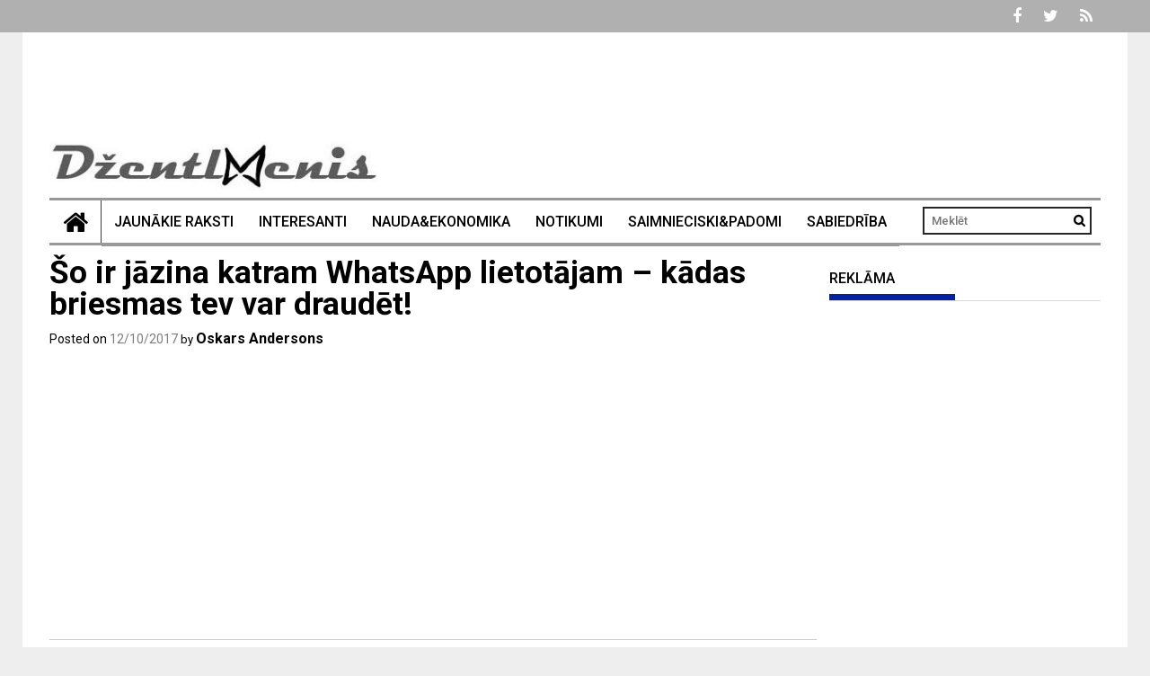

--- FILE ---
content_type: text/html; charset=UTF-8
request_url: https://dzentlmenis.com/so-ir-jazina-katram-whatsapp-lietotajam-kadas-briesmas-tev-var-draudet/44859
body_size: 18481
content:
<!DOCTYPE html><html lang="lv-LV" prefix="og: http://ogp.me/ns# fb: http://ogp.me/ns/fb#"><head><meta charset="UTF-8"><meta name="viewport" content="width=device-width, initial-scale=1"><link rel="profile" href="https://gmpg.org/xfn/11"><link rel="pingback" href="https://dzentlmenis.com/xmlrpc.php"> <script type="text/javascript">function theChampLoadEvent(e){var t=window.onload;if(typeof window.onload!="function"){window.onload=e}else{window.onload=function(){t();e()}}}</script> <script type="text/javascript">var theChampDefaultLang = 'lv', theChampCloseIconPath = 'https://dzentlmenis.com/wp-content/plugins/super-socializer/images/close.png';</script> <script>var theChampSiteUrl = 'https://dzentlmenis.com', theChampVerified = 0, theChampEmailPopup = 0, heateorSsMoreSharePopupSearchText = 'Search';</script> <script>var theChampFBKey = '', theChampFBLang = 'en_GB', theChampFbLikeMycred = 0, theChampSsga = 0, theChampCommentNotification = 0, theChampHeateorFcmRecentComments = 0, theChampFbIosLogin = 0;</script> <script type="text/javascript">var theChampFBCommentUrl = 'https://www.facebook.com/dzentlmenis/'; var theChampFBCommentColor = 'light'; var theChampFBCommentNumPosts = ''; var theChampFBCommentWidth = '100%'; var theChampFBCommentOrderby = 'social'; var theChampCommentingTabs = "wordpress,facebook,disqus", theChampGpCommentsUrl = 'https://www.facebook.com/dzentlmenis/', theChampDisqusShortname = '', theChampScEnabledTabs = 'wordpress,fb', theChampScLabel = 'Pievienot komentāru', theChampScTabLabels = {"wordpress":"Lapas koment\u0101ri (0)","fb":"Facebook koment\u0101ri","disqus":"Disqus Comments"}, theChampGpCommentsWidth = 0, theChampCommentingId = 'respond'</script> <script>var theChampSharingAjaxUrl = 'https://dzentlmenis.com/wp-admin/admin-ajax.php', heateorSsFbMessengerAPI = 'https://www.facebook.com/dialog/send?app_id=595489497242932&display=popup&link=%encoded_post_url%&redirect_uri=%encoded_post_url%',heateorSsWhatsappShareAPI = 'web', heateorSsUrlCountFetched = [], heateorSsSharesText = 'Shares', heateorSsShareText = 'Share', theChampPluginIconPath = 'https://dzentlmenis.com/wp-content/plugins/super-socializer/images/logo.png', theChampSaveSharesLocally = 0, theChampHorizontalSharingCountEnable = 0, theChampVerticalSharingCountEnable = 0, theChampSharingOffset = -10, theChampCounterOffset = -10, theChampMobileStickySharingEnabled = 0, heateorSsCopyLinkMessage = "Link copied.";
		var heateorSsVerticalSharingShortUrl = "https://dzentlmenis.com/so-ir-jazina-katram-whatsapp-lietotajam-kadas-briesmas-tev-var-draudet/44859";</script> <meta name='robots' content='index, follow, max-image-preview:large, max-snippet:-1, max-video-preview:-1' /><link media="all" href="https://dzentlmenis.com/wp-content/cache/autoptimize/css/autoptimize_92660a2fd1434f94432d8487afd71c0c.css" rel="stylesheet"><title>Šo ir jāzina katram WhatsApp lietotājam - kādas briesmas tev var draudēt!</title><link rel="canonical" href="https://dzentlmenis.com/so-ir-jazina-katram-whatsapp-lietotajam-kadas-briesmas-tev-var-draudet/44859" /><link rel="next" href="https://dzentlmenis.com/so-ir-jazina-katram-whatsapp-lietotajam-kadas-briesmas-tev-var-draudet/44859/2" /><meta property="og:locale" content="lv_LV" /><meta property="og:type" content="article" /><meta property="og:title" content="Šo ir jāzina katram WhatsApp lietotājam - kādas briesmas tev var draudēt!" /><meta property="og:description" content="Cilvēki, kuri lieto šo vietni lūgums būtu ieklausītos mūsu padomos un nepieļaut, ka ar jums notiek šādi! " /><meta property="og:url" content="https://dzentlmenis.com/so-ir-jazina-katram-whatsapp-lietotajam-kadas-briesmas-tev-var-draudet/44859" /><meta property="og:site_name" content="Dzentlmenis.com" /><meta property="article:published_time" content="2017-10-12T14:37:23+00:00" /><meta property="og:image" content="https://revolucija.eu/wp-content/uploads/2017/10/111-187-346x216.jpg" /><meta name="author" content="Oskars Andersons" /><meta name="twitter:card" content="summary_large_image" /><meta name="twitter:label1" content="Written by" /><meta name="twitter:data1" content="Oskars Andersons" /><meta name="twitter:label2" content="Est. reading time" /><meta name="twitter:data2" content="2 minūtes" /> <script type="application/ld+json" class="yoast-schema-graph">{"@context":"https://schema.org","@graph":[{"@type":"Article","@id":"https://dzentlmenis.com/so-ir-jazina-katram-whatsapp-lietotajam-kadas-briesmas-tev-var-draudet/44859#article","isPartOf":{"@id":"https://dzentlmenis.com/so-ir-jazina-katram-whatsapp-lietotajam-kadas-briesmas-tev-var-draudet/44859"},"author":{"name":"Oskars Andersons","@id":"https://dzentlmenis.com/#/schema/person/7e8dca4537ad8347a07e72f1a4179284"},"headline":"Šo ir jāzina katram WhatsApp lietotājam &#8211; kādas briesmas tev var draudēt!","datePublished":"2017-10-12T14:37:23+00:00","mainEntityOfPage":{"@id":"https://dzentlmenis.com/so-ir-jazina-katram-whatsapp-lietotajam-kadas-briesmas-tev-var-draudet/44859"},"wordCount":470,"commentCount":0,"publisher":{"@id":"https://dzentlmenis.com/#organization"},"image":{"@id":"https://dzentlmenis.com/so-ir-jazina-katram-whatsapp-lietotajam-kadas-briesmas-tev-var-draudet/44859#primaryimage"},"thumbnailUrl":"","articleSection":["Trakumi"],"inLanguage":"lv-LV","potentialAction":[{"@type":"CommentAction","name":"Comment","target":["https://dzentlmenis.com/so-ir-jazina-katram-whatsapp-lietotajam-kadas-briesmas-tev-var-draudet/44859#respond"]}]},{"@type":"WebPage","@id":"https://dzentlmenis.com/so-ir-jazina-katram-whatsapp-lietotajam-kadas-briesmas-tev-var-draudet/44859","url":"https://dzentlmenis.com/so-ir-jazina-katram-whatsapp-lietotajam-kadas-briesmas-tev-var-draudet/44859","name":"Šo ir jāzina katram WhatsApp lietotājam - kādas briesmas tev var draudēt!","isPartOf":{"@id":"https://dzentlmenis.com/#website"},"primaryImageOfPage":{"@id":"https://dzentlmenis.com/so-ir-jazina-katram-whatsapp-lietotajam-kadas-briesmas-tev-var-draudet/44859#primaryimage"},"image":{"@id":"https://dzentlmenis.com/so-ir-jazina-katram-whatsapp-lietotajam-kadas-briesmas-tev-var-draudet/44859#primaryimage"},"thumbnailUrl":"","datePublished":"2017-10-12T14:37:23+00:00","inLanguage":"lv-LV","potentialAction":[{"@type":"ReadAction","target":["https://dzentlmenis.com/so-ir-jazina-katram-whatsapp-lietotajam-kadas-briesmas-tev-var-draudet/44859"]}]},{"@type":"ImageObject","inLanguage":"lv-LV","@id":"https://dzentlmenis.com/so-ir-jazina-katram-whatsapp-lietotajam-kadas-briesmas-tev-var-draudet/44859#primaryimage","url":"","contentUrl":""},{"@type":"WebSite","@id":"https://dzentlmenis.com/#website","url":"https://dzentlmenis.com/","name":"Dzentlmenis.com","description":"vīriešu portāls","publisher":{"@id":"https://dzentlmenis.com/#organization"},"potentialAction":[{"@type":"SearchAction","target":{"@type":"EntryPoint","urlTemplate":"https://dzentlmenis.com/?s={search_term_string}"},"query-input":{"@type":"PropertyValueSpecification","valueRequired":true,"valueName":"search_term_string"}}],"inLanguage":"lv-LV"},{"@type":"Organization","@id":"https://dzentlmenis.com/#organization","name":"Dzentlmenis.com","url":"https://dzentlmenis.com/","logo":{"@type":"ImageObject","inLanguage":"lv-LV","@id":"https://dzentlmenis.com/#/schema/logo/image/","url":"https://dzentlmenis.com/wp-content/uploads/2017/02/cropped-1aa2.jpg","contentUrl":"https://dzentlmenis.com/wp-content/uploads/2017/02/cropped-1aa2.jpg","width":393,"height":58,"caption":"Dzentlmenis.com"},"image":{"@id":"https://dzentlmenis.com/#/schema/logo/image/"}},{"@type":"Person","@id":"https://dzentlmenis.com/#/schema/person/7e8dca4537ad8347a07e72f1a4179284","name":"Oskars Andersons","image":{"@type":"ImageObject","inLanguage":"lv-LV","@id":"https://dzentlmenis.com/#/schema/person/image/","url":"https://secure.gravatar.com/avatar/e41bf94770b4f106e897d209f88c7ec3aef791f6ebf7200b79c1274bc3f0d57d?s=96&d=mm&r=g","contentUrl":"https://secure.gravatar.com/avatar/e41bf94770b4f106e897d209f88c7ec3aef791f6ebf7200b79c1274bc3f0d57d?s=96&d=mm&r=g","caption":"Oskars Andersons"},"sameAs":["http://qfer3kj"],"url":"https://dzentlmenis.com/author/oskars"}]}</script> <link rel='dns-prefetch' href='//fonts.googleapis.com' /><link rel="alternate" type="application/rss+xml" title="Dzentlmenis.com&raquo; Plūsma" href="https://dzentlmenis.com/feed" /><link rel="alternate" type="application/rss+xml" title="Komentāru plūsma" href="https://dzentlmenis.com/comments/feed" /><link rel="alternate" type="application/rss+xml" title="Dzentlmenis.com &raquo; Šo ir jāzina katram WhatsApp lietotājam &#8211; kādas briesmas tev var draudēt! plūsma" href="https://dzentlmenis.com/so-ir-jazina-katram-whatsapp-lietotajam-kadas-briesmas-tev-var-draudet/44859/feed" /> <script type="text/javascript">window._wpemojiSettings = {"baseUrl":"https:\/\/s.w.org\/images\/core\/emoji\/16.0.1\/72x72\/","ext":".png","svgUrl":"https:\/\/s.w.org\/images\/core\/emoji\/16.0.1\/svg\/","svgExt":".svg","source":{"concatemoji":"https:\/\/dzentlmenis.com\/wp-includes\/js\/wp-emoji-release.min.js?ver=6.8.3"}};
/*! This file is auto-generated */
!function(s,n){var o,i,e;function c(e){try{var t={supportTests:e,timestamp:(new Date).valueOf()};sessionStorage.setItem(o,JSON.stringify(t))}catch(e){}}function p(e,t,n){e.clearRect(0,0,e.canvas.width,e.canvas.height),e.fillText(t,0,0);var t=new Uint32Array(e.getImageData(0,0,e.canvas.width,e.canvas.height).data),a=(e.clearRect(0,0,e.canvas.width,e.canvas.height),e.fillText(n,0,0),new Uint32Array(e.getImageData(0,0,e.canvas.width,e.canvas.height).data));return t.every(function(e,t){return e===a[t]})}function u(e,t){e.clearRect(0,0,e.canvas.width,e.canvas.height),e.fillText(t,0,0);for(var n=e.getImageData(16,16,1,1),a=0;a<n.data.length;a++)if(0!==n.data[a])return!1;return!0}function f(e,t,n,a){switch(t){case"flag":return n(e,"\ud83c\udff3\ufe0f\u200d\u26a7\ufe0f","\ud83c\udff3\ufe0f\u200b\u26a7\ufe0f")?!1:!n(e,"\ud83c\udde8\ud83c\uddf6","\ud83c\udde8\u200b\ud83c\uddf6")&&!n(e,"\ud83c\udff4\udb40\udc67\udb40\udc62\udb40\udc65\udb40\udc6e\udb40\udc67\udb40\udc7f","\ud83c\udff4\u200b\udb40\udc67\u200b\udb40\udc62\u200b\udb40\udc65\u200b\udb40\udc6e\u200b\udb40\udc67\u200b\udb40\udc7f");case"emoji":return!a(e,"\ud83e\udedf")}return!1}function g(e,t,n,a){var r="undefined"!=typeof WorkerGlobalScope&&self instanceof WorkerGlobalScope?new OffscreenCanvas(300,150):s.createElement("canvas"),o=r.getContext("2d",{willReadFrequently:!0}),i=(o.textBaseline="top",o.font="600 32px Arial",{});return e.forEach(function(e){i[e]=t(o,e,n,a)}),i}function t(e){var t=s.createElement("script");t.src=e,t.defer=!0,s.head.appendChild(t)}"undefined"!=typeof Promise&&(o="wpEmojiSettingsSupports",i=["flag","emoji"],n.supports={everything:!0,everythingExceptFlag:!0},e=new Promise(function(e){s.addEventListener("DOMContentLoaded",e,{once:!0})}),new Promise(function(t){var n=function(){try{var e=JSON.parse(sessionStorage.getItem(o));if("object"==typeof e&&"number"==typeof e.timestamp&&(new Date).valueOf()<e.timestamp+604800&&"object"==typeof e.supportTests)return e.supportTests}catch(e){}return null}();if(!n){if("undefined"!=typeof Worker&&"undefined"!=typeof OffscreenCanvas&&"undefined"!=typeof URL&&URL.createObjectURL&&"undefined"!=typeof Blob)try{var e="postMessage("+g.toString()+"("+[JSON.stringify(i),f.toString(),p.toString(),u.toString()].join(",")+"));",a=new Blob([e],{type:"text/javascript"}),r=new Worker(URL.createObjectURL(a),{name:"wpTestEmojiSupports"});return void(r.onmessage=function(e){c(n=e.data),r.terminate(),t(n)})}catch(e){}c(n=g(i,f,p,u))}t(n)}).then(function(e){for(var t in e)n.supports[t]=e[t],n.supports.everything=n.supports.everything&&n.supports[t],"flag"!==t&&(n.supports.everythingExceptFlag=n.supports.everythingExceptFlag&&n.supports[t]);n.supports.everythingExceptFlag=n.supports.everythingExceptFlag&&!n.supports.flag,n.DOMReady=!1,n.readyCallback=function(){n.DOMReady=!0}}).then(function(){return e}).then(function(){var e;n.supports.everything||(n.readyCallback(),(e=n.source||{}).concatemoji?t(e.concatemoji):e.wpemoji&&e.twemoji&&(t(e.twemoji),t(e.wpemoji)))}))}((window,document),window._wpemojiSettings);</script> <!--noptimize--><script id="dzent-ready">
			window.advanced_ads_ready=function(e,a){a=a||"complete";var d=function(e){return"interactive"===a?"loading"!==e:"complete"===e};d(document.readyState)?e():document.addEventListener("readystatechange",(function(a){d(a.target.readyState)&&e()}),{once:"interactive"===a})},window.advanced_ads_ready_queue=window.advanced_ads_ready_queue||[];		</script>
		<!--/noptimize--><link rel='stylesheet' id='profitmag-google-font-css' href='//fonts.googleapis.com/css?family=Roboto:400,100,100italic,300,300italic,400italic,500,500italic,700,700italic,900,900italic&#038;subset=latin,latin-ext' type='text/css' media='all' /> <script type="text/javascript" src="https://dzentlmenis.com/wp-includes/js/jquery/jquery.min.js?ver=3.7.1" id="jquery-core-js"></script> <script type="text/javascript" id="jquery-js-after">jQuery(document).ready(function() {
	jQuery(".5eeb7ce7bb3127dcf859de0f8c9609e6").click(function() {
		jQuery.post(
			"https://dzentlmenis.com/wp-admin/admin-ajax.php", {
				"action": "quick_adsense_onpost_ad_click",
				"quick_adsense_onpost_ad_index": jQuery(this).attr("data-index"),
				"quick_adsense_nonce": "2d4095031e",
			}, function(response) { }
		);
	});
});</script> <script type="text/javascript" id="fifu_js_shortcode-js-extra">var ajax_object = {"ajaxurl":"https:\/\/dzentlmenis.com\/wp-admin\/admin-ajax.php"};</script> <script type="text/javascript" id="yop-public-js-extra">var objectL10n = {"yopPollParams":{"urlParams":{"ajax":"https:\/\/dzentlmenis.com\/wp-admin\/admin-ajax.php","wpLogin":"https:\/\/dzentlmenis.com\/wp-login.php?redirect_to=https%3A%2F%2Fdzentlmenis.com%2Fwp-admin%2Fadmin-ajax.php%3Faction%3Dyop_poll_record_wordpress_vote"},"apiParams":{"reCaptcha":{"siteKey":""},"reCaptchaV2Invisible":{"siteKey":""},"reCaptchaV3":{"siteKey":""},"hCaptcha":{"siteKey":""},"cloudflareTurnstile":{"siteKey":""}},"captchaParams":{"imgPath":"https:\/\/dzentlmenis.com\/wp-content\/plugins\/yop-poll\/public\/assets\/img\/","url":"https:\/\/dzentlmenis.com\/wp-content\/plugins\/yop-poll\/app.php","accessibilityAlt":"Sound icon","accessibilityTitle":"Accessibility option: listen to a question and answer it!","accessibilityDescription":"Type below the <strong>answer<\/strong> to what you hear. Numbers or words:","explanation":"Click or touch the <strong>ANSWER<\/strong>","refreshAlt":"Refresh\/reload icon","refreshTitle":"Refresh\/reload: get new images and accessibility option!"},"voteParams":{"invalidPoll":"Invalid Poll","noAnswersSelected":"No answer selected","minAnswersRequired":"At least {min_answers_allowed} answer(s) required","maxAnswersRequired":"A max of {max_answers_allowed} answer(s) accepted","noAnswerForOther":"No other answer entered","noValueForCustomField":"{custom_field_name} is required","tooManyCharsForCustomField":"Text for {custom_field_name} is too long","consentNotChecked":"You must agree to our terms and conditions","noCaptchaSelected":"Captcha is required","thankYou":"Paldies par balsi"},"resultsParams":{"singleVote":"Balss","multipleVotes":"Balsis","singleAnswer":"answer","multipleAnswers":"answers"}}};</script> <link rel="https://api.w.org/" href="https://dzentlmenis.com/wp-json/" /><link rel="alternate" title="JSON" type="application/json" href="https://dzentlmenis.com/wp-json/wp/v2/posts/44859" /><link rel="EditURI" type="application/rsd+xml" title="RSD" href="https://dzentlmenis.com/xmlrpc.php?rsd" /><link rel='shortlink' href='https://dzentlmenis.com/?p=44859' /><link rel="alternate" title="oEmbed (JSON)" type="application/json+oembed" href="https://dzentlmenis.com/wp-json/oembed/1.0/embed?url=https%3A%2F%2Fdzentlmenis.com%2Fso-ir-jazina-katram-whatsapp-lietotajam-kadas-briesmas-tev-var-draudet%2F44859" /><link rel="alternate" title="oEmbed (XML)" type="text/xml+oembed" href="https://dzentlmenis.com/wp-json/oembed/1.0/embed?url=https%3A%2F%2Fdzentlmenis.com%2Fso-ir-jazina-katram-whatsapp-lietotajam-kadas-briesmas-tev-var-draudet%2F44859&#038;format=xml" /> <script>jQuery(document).ready(function ($) {
    //for all images on home/shop
    if ('')
        cropImage();
    //for all images at single product page
    setTimeout(function () {
        resizeImg($);
        jQuery('a.woocommerce-product-gallery__trigger').css('visibility', 'visible');
    }, 2000);
    //Hover Effects
    if ('')
        addHoverEffect($);
    //WooCommerce lightbox/zoom
    disableClick($);
});

jQuery(document).ajaxComplete(function ($) {
    addHoverEffect($);
});

jQuery(window).load(function () {
    jQuery('.flex-viewport').css('height', '100%');
})

function addHoverEffect($) {
    jQuery('img.fifu').each(function (index) {
        if ("")
            jQuery(this).replaceWith('<div id="hover" class=""><div><figure>'.concat(jQuery(this).parent().html()).concat('</figure></div></div>'));
    });
}

function resizeImg($) {
    var imgSelector = ".post img, .page img, .widget-content img, .product img, .wp-admin img, .tax-product_cat img, .fifu img";
    var resizeImage = function (sSel) {
        jQuery(sSel).each(function () {
            //original size
            var width = $(this).context.clientWidth;
            var height = $(this).context.clientHeight;
            var ratio = width / height;
            jQuery(this).attr('data-large_image_width', jQuery(window).width() * ratio);
            jQuery(this).attr('data-large_image_height', jQuery(window).width());
        });
    };
    resizeImage(imgSelector);
}

function cropImage() {
    jQuery("a.woocommerce-LoopProduct-link.woocommerce-loop-product__link, div[id^='post'] ,.slider-section,.beside-post.clearfix,.home-featured-block,.featured-post-block-coltype,.profitmag_widget_recent_entries").find('img').each(function (index) {
        var width = jQuery(this).parent().css('width').replace('px', '');
        width = width != 0 ? width : jQuery(this).parent().parent().css('width').replace('px', '');
        width = width != 0 ? width : jQuery(this).parent().parent().parent().css('width').replace('px', '');
        jQuery(this).attr('style', 'height: ' + (width * 3 / 4) + 'px !important;max-height:380px');
        jQuery(this).css('width', '100%');
        jQuery(this).css('object-fit', 'cover');
    });
}

function disableClick($) {
    if ('') {
        jQuery('.woocommerce-product-gallery__image').each(function (index) {
            jQuery(this).children().click(function () {
                return false;
            });
            jQuery(this).children().children().css("cursor", "default");
        });
    }
}

jQuery(document).ajaxSuccess(function () {
    cropImage();
});

function fifu_get_image_html_api($post_id) {
    var html = null;
    var href = window.location.href;
    var index = href.indexOf('/wp-admin');
    var homeUrl = href.substring(0, index);
    jQuery.ajax({
        url: homeUrl + "/wp-json/fifu-premium/v1/url/" + $post_id,
        async: false,
        success: function (data) {
            html = data;
        },
        error: function (jqXHR, textStatus, errorThrown) {
            console.log(jqXHR);
            console.log(textStatus);
            console.log(errorThrown);
        }
    });
    return html;
}</script> <script>jQuery(document).ready(function ($) {
    replaceVideoThumb($);
    jQuery(".pswp__counter").bind("DOMSubtreeModified", function ($) {
        replaceImageDlg($);
    });
});

jQuery(document).click(function ($) {
    // zoom
    jQuery("a.woocommerce-product-gallery__trigger").on("click", function ($) {
        setTimeout(function () {
            replaceImageDlg($);
        }, 100);
    });
    // arrows
    jQuery("button.pswp__button").on("click", function ($) {
        replaceImageDlg($);
    });
});

jQuery(document).on("mouseover", function ($) {
    jQuery("#site-header-cart").on("mouseenter", function ($) {
        jQuery(".fifu-video").css("display", "inline");
        jQuery(".fifu-video").css("opacity", "100");
    });
})

jQuery(document).keydown(function (e) {
    setTimeout(function () {
        switch (e.which) {
            case 37:// left
                replaceImageDlg($);
                break;
            case 39:// right
                replaceImageDlg($);
                break;
        }
    }, 100);
});

function replaceVideoThumb($) {
    var height;
    var width;

    jQuery('.fifu-video').each(function (index) {
        // the second condition if for related products
        if ('' || $(this).parent().parent().parent().attr('class') == 'products') {
            $(this).css('opacity', 100);
            return;
        }

        if (!height && !width)
            height = width = '100%';

        offsetParent = jQuery(this).parent()[0].offsetParent;
        if (offsetParent) {
            // quote page
            if (offsetParent.localName == 'td') {
                $(this).css('display', 'block')
                $(this).css('width', '100%');
                return;
            }
            width = offsetParent.clientWidth;
            ratio = '0';
            if (width != 0 && ratio != 0) {
                height = width * ratio + 'px';
                width += 'px';
            }
        }

        src = jQuery(this).attr('src');
        if (is_video_img(src)) {
            url = video_url(src);
            clazz = jQuery(this).parent().attr('class');
            if (clazz == 'site-main') {
                max_width = '100%';
                max_height = '100%';
            } else {
                max_width = '';
                max_height = '';
            }
            if (clazz == 'woocommerce-LoopProduct-link woocommerce-loop-product__link') {
                margin = '0px';
            } else {
                margin = '0px';
            }
            jQuery(this).replaceWith('<iframe class="fifu_iframe" ' + 'src=' + '"' + url + '" allowfullscreen frameborder="0" style="margin-bottom:' + margin + ';padding:0px;width:' + '100%' + ';max-width:' + max_width + ';height:' + height + ';max-height:' + max_height + '"></iframe>');
        }
    });
}

function replaceImageDlg($) {
    jQuery('div.pswp__zoom-wrap').each(function () {
        index = jQuery('.pswp__counter').html().split(' ')[0] - 1;
        element = jQuery('.woocommerce-product-gallery__image')[index];
        dataThumb = jQuery(element).attr('data-thumb');
        if (!is_video_img(dataThumb))
            return;
        url = video_url(dataThumb)
        img = jQuery(this).find('img.pswp__img');
        jQuery(this).replaceWith('<div class="pswp__zoom-wrap" style="transform: translate3d(0px, 0px, 0px) scale(1);">' + '<div class="wrapper"><div class="video-wrapper">' + '<iframe class="pswp__video" src="' + url + '" frameborder="0" allowfullscreen=""></iframe>' + '</div></div></div>');
    });
}

jQuery(document).ajaxComplete(function ($) {
    jQuery('.fifu-video').each(function (index) {
        jQuery(this).css('opacity', '100');
    });
});

function is_video_img($src) {
    return !$src ? null : is_youtube_img($src) || is_vimeo_img($src) || is_cloudinary_video_img($src);
}

function is_youtube_img($src) {
    return $src.includes('img.youtube.com');
}

function is_vimeo_img($src) {
    return $src.includes('i.vimeocdn.com');
}

function is_cloudinary_video_img($src) {
    return $src.includes('res.cloudinary.com') && $src.includes('/video/');
}

function video_id($src) {
    if (is_youtube_img($src))
        return youtube_id($src);
    if (is_vimeo_img($src))
        return vimeo_id($src);
    return null;
}

function youtube_parameter($src) {
    return $src.split('?')[1];
}

function youtube_id($src) {
    return $src.split('/')[4];
}

function vimeo_id($src) {
    return $src.split('?')[1];
}

function video_url($src) {
    if (is_youtube_img($src))
        return youtube_url($src);
    if (is_vimeo_img($src))
        return vimeo_url($src);
    if (is_cloudinary_video_img($src))
        return cloudinary_url($src);
    return null;
}

function youtube_url($src) {
    return 'https://www.youtube.com/embed/' + youtube_id($src) + '?' + youtube_parameter($src) + '&enablejsapi=1';
}

function vimeo_url($src) {
    return 'https://player.vimeo.com/video/' + vimeo_id($src);
}

function cloudinary_url($src) {
    return $src.replace('jpg', 'mp4');
}

jQuery(document).ready(function ($) {
    enabled = '';
    if (!enabled)
        return;

    jQuery('iframe').each(function (index) {
        if (this.src.includes("vimeo.com")) {
            jQuery(this).on("mouseover", function () {
                $f(this).api("play");
            }).mouseout(function () {
                $f(this).api("pause");
            });
        }
    });
});

function onYouTubeIframeAPIReady() {
    enabled = '';
    if (!enabled)
        return;

    jQuery('iframe').each(function (index) {
        if (this.src.includes("youtube.com")) {
            var x = new YT.Player(this);
            jQuery(this).on("mouseover", function () {
                x.playVideo();
            }).mouseout(function () {
                x.pauseVideo();
            });
        }
    });
}</script> <script>jQuery(document).ready(function ($) {
    replaceByShortcode($);
});

function replaceByShortcode() {
    jQuery('a.woocommerce-LoopProduct-link.woocommerce-loop-product__link').find('[id^=fifu-shortcode]').each(function (index) {
        var id = jQuery(this).attr('id');
        var post_id = id.split('-')[2];
        jQuery.ajax({
            type: "POST",
            dataType: "json",
            url: ajax_object.ajaxurl,
            cache: false,
            data: {action: 'fifu_callback_shortcode', id: post_id},
            success: function (response) {
                findAndReplace(id, response.longcode);
            }
        }).fail(function (data) {
            console.log(data);
        });
    });
}

function findAndReplace(id, longcode) {
    jQuery('a.woocommerce-LoopProduct-link.woocommerce-loop-product__link').find('#' + id).each(function (index) {
        jQuery(this).replaceWith(longcode);
        //for all shortcodes on home/shop
        if ('')
            cropShortcode();
    });
}

function cropShortcode() {
    var root = jQuery("a.woocommerce-LoopProduct-link.woocommerce-loop-product__link");
    root.find('iframe').each(function (index) {
        var width = root.parent().css('width').replace('px', '');
        jQuery(this).css('height', width * 3 / 4);
        jQuery(this).css('width', '100%');
        jQuery(this).css('object-fit', 'cover');
    });
}</script> <script src="https://a.vimeocdn.com/js/froogaloop2.min.js"></script> <script type="text/javascript" src="https://www.youtube.com/player_api"></script> <script src="https://cdnjs.cloudflare.com/ajax/libs/lightslider/1.1.6/js/lightslider.min.js"></script> <link rel="stylesheet" href="https://cdnjs.cloudflare.com/ajax/libs/lightslider/1.1.6/css/lightslider.min.css" /> <script>(function ($) {
    $(document).ready(function () {
        $(".gallery.list-unstyled").lightSlider({
            gallery: true,
            mode: "fade",
            item: 1,
            thumbItem: 9,
            slideMargin: 0,
            speed: "1000",
            auto: "1",
            loop: true,
            freeMove: true,
            enableDrag: true,
            enableTouch: true,
            pager: false,
            slideEndAnimation: false,
            pause: "2000",
            controls: "1",
            pauseOnHover: "1",
            onSliderLoad: function () {
                $(".gallery.list-unstyled").removeClass("cS-hidden");
            },
        });
    });
})(jQuery);</script>  <script async src="https://www.googletagmanager.com/gtag/js?id=G-5DD216YXB4"></script> <script>window.dataLayer = window.dataLayer || [];
  function gtag(){dataLayer.push(arguments);}
  gtag('js', new Date());

  gtag('config', 'G-5DD216YXB4');</script> <script src="https://cdn.jsdelivr.net/npm/in-view@0.6.1/dist/in-view.min.js">script>
<script>inView.offset(-150);script>

<script src="https://securepubads.g.doubleclick.net/tag/js/gpt.js" async>script>
<script>
    stpd = window.stpd || {que: []};
    window.googletag = window.googletag || {};
    googletag.cmd = googletag.cmd || [];
    googletag.cmd.push(function() {
        if(window.innerWidth > 1000) {
            googletag.defineSlot('/147246189,22038539007/dzentlmenis.com_728x90_anchor_desktop', [[1000,100],[970,90],[728,90],[990,90],[970,50],[960,90],[950,90],[980,90]], 'dzentlmenis_com_1000x100_anchor_responsive').addService(googletag.pubads());
            googletag.defineSlot('/147246189,22038539007/dzentlmenis.com_300x600_desktop_right_sticky', [[300,600],[160,600],[120,600],[300,250],[300,300],[200,600],[250,600]], 'dzentlmenis_com_300x600_desktop_right_sticky').addService(googletag.pubads());
            googletag.defineSlot('/147246189,22038539007/dzentlmenis.com_980x300_desktop_top', [[970,250],[970,210],[970,90],[950,90],[728,90],[930,180],[980,250],[980,300]], 'dzentlmenis_com_980x300_top_responsive').addService(googletag.pubads());
            googletag.defineSlot('/147246189,22038539007/dzentlmenis.com_300x600_desktop_right_top', [[300,600],[160,600],[120,600],[300,250],[300,300],[200,600],[250,600]], 'dzentlmenis_com_300x600_desktop_right_top').addService(googletag.pubads());
        } else {
            googletag.defineSlot('/147246189,22038539007/dzentlmenis.com_320x100_anchor_mobile', [[320,100],[320,50],[300,100],[300,50]], 'dzentlmenis_com_1000x100_anchor_responsive').addService(googletag.pubads());
            googletag.defineSlot('/147246189,22038539007/dzentlmenis.com_336x320_mobile_top', [[300,250],[300,300],[336,280],[336,336],[320,250],[320,320]], 'dzentlmenis_com_980x300_top_responsive').addService(googletag.pubads());
            googletag.defineSlot('/147246189,22038539007/dzentlmenis.com_336x320_mobile_right_top', [[300,250],[300,300],[336,280],[336,336],[320,250],[320,320]], 'dzentlmenis_com_300x600_desktop_right_top').addService(googletag.pubads());
            googletag.defineSlot('/147246189,22038539007/dzentlmenis.com_336x320_mobile_right_sticky', [[300,250],[300,300],[336,280],[336,336],[320,250],[320,320]], 'dzentlmenis_com_300x600_desktop_right_sticky').addService(googletag.pubads());
        }
        var interstitialSlot = googletag.defineOutOfPageSlot('/147246189,22038539007/dzentlmenis.com_interstitial', googletag.enums.OutOfPageFormat.INTERSTITIAL);
        if (interstitialSlot) interstitialSlot.addService(googletag.pubads());

        googletag.pubads().enableSingleRequest();
        googletag.pubads().collapseEmptyDivs();
        googletag.pubads().disableInitialLoad();
        googletag.enableServices();
        googletag.display(interstitialSlot);
    });
script>
<script src="https://stpd.cloud/saas/9050" async>script>



<!-- SMARTAD CORE CODE START -->





 
<!-- SMARTAD CORE CODE END -->



 





 

 



 <script  async src="https://pagead2.googlesyndication.com/pagead/js/adsbygoogle.js?client=ca-pub-1692310233224387" crossorigin="anonymous"></script><link rel="icon" href="https://dzentlmenis.com/wp-content/uploads/2018/09/cropped-logo-2-32x32.jpg" sizes="32x32" /><link rel="icon" href="https://dzentlmenis.com/wp-content/uploads/2018/09/cropped-logo-2-192x192.jpg" sizes="192x192" /><link rel="apple-touch-icon" href="https://dzentlmenis.com/wp-content/uploads/2018/09/cropped-logo-2-180x180.jpg" /><meta name="msapplication-TileImage" content="https://dzentlmenis.com/wp-content/uploads/2018/09/cropped-logo-2-270x270.jpg" /><meta itemprop="name" content="Šo ir jāzina katram WhatsApp lietotājam - kādas briesmas tev var draudēt!"/><meta itemprop="headline" content="Šo ir jāzina katram WhatsApp lietotājam - kādas briesmas tev var draudēt!"/><meta itemprop="description" content="Cilvēki, kuri lieto šo vietni lūgums būtu ieklausītos mūsu padomos un nepieļaut, ka ar jums notiek šādi! "/><meta itemprop="datePublished" content="2017-10-12"/><meta itemprop="dateModified" content="2017-10-12T17:37:23+03:00" /><meta itemprop="author" content="Oskars Andersons"/><meta name="twitter:title" content="Šo ir jāzina katram WhatsApp lietotājam - kādas briesmas tev var draudēt!"/><meta name="twitter:url" content="https://dzentlmenis.com/so-ir-jazina-katram-whatsapp-lietotajam-kadas-briesmas-tev-var-draudet/44859"/><meta name="twitter:description" content="Cilvēki, kuri lieto šo vietni lūgums būtu ieklausītos mūsu padomos un nepieļaut, ka ar jums notiek šādi! "/><meta name="twitter:card" content="summary_large_image"/></head><body class="wp-singular post-template-default single single-post postid-44859 single-format-standard wp-custom-logo wp-theme-profitmag group-blog right_sidebar aa-prefix-dzent-">
 

 <div id="page" class="hfeed site"><header id="masthead" class="site-header clearfix" role="banner"><div class="top-header-block clearfix"><div class="wrapper"><div class="right-header f-right"><div class="socials"> <a href="https://www.facebook.com/dzentlmenis" class="facebook" data-title="Facebook" target="_blank"><span class="font-icon-social-facebook"><i class="fa fa-facebook"></i></span></a> <a href="https://twitter.com/dzentlmenis" class="twitter" data-title="Twitter" target="_blank"><span class="font-icon-social-twitter"><i class="fa fa-twitter"></i></span></a> <a href="https://www.draugiem.lv/dzentlmenis/" class="rss" data-title="RSS" target="_blank"><span class="font-icon-rss"><i class="fa fa-rss"></i></span></a></div></div></div></div><div class="wrapper header-wrapper clearfix"><div class="header-container"><!-- TOP before logo -->
 <div id="ad-slot" style="min-width: 300px; min-height: 100px;"></div><div class="site-branding clearfix"><div class="site-logo f-left"> <a href="https://dzentlmenis.com/" class="custom-logo-link" rel="home"><img width="393" height="58" src="https://dzentlmenis.com/wp-content/uploads/2017/02/cropped-1aa2.jpg" class="custom-logo" alt="Dzentlmenis.com" decoding="async" srcset="https://dzentlmenis.com/wp-content/uploads/2017/02/cropped-1aa2.jpg 393w, https://dzentlmenis.com/wp-content/uploads/2017/02/cropped-1aa2-346x51.jpg 346w" sizes="(max-width: 393px) 100vw, 393px" /></a></div></div><nav id="site-navigation" class="main-navigation home-nav-icon clearfix menu-left" role="navigation" ><div class="desktop-menu clearfix"><div class="home-icon"> <a href="https://dzentlmenis.com/" title="Dzentlmenis.com"><i class="fa fa-home"></i></a></div><div class="menu-main-category-menu-container"><ul id="menu-main-category-menu" class="menu"><li id="menu-item-70272" class="menu-item menu-item-type-taxonomy menu-item-object-category menu-item-70272"><a href="https://dzentlmenis.com/category/jaunakie-raksti">Jaunākie raksti</a></li><li id="menu-item-40283" class="menu-item menu-item-type-taxonomy menu-item-object-category menu-item-40283"><a href="https://dzentlmenis.com/category/jaunakie-raksti/interesanti">Interesanti</a></li><li id="menu-item-40491" class="menu-item menu-item-type-taxonomy menu-item-object-category menu-item-40491"><a href="https://dzentlmenis.com/category/jaunakie-raksti/nauda_ekonomika">Nauda&amp;Ekonomika</a></li><li id="menu-item-40488" class="menu-item menu-item-type-taxonomy menu-item-object-category menu-item-40488"><a href="https://dzentlmenis.com/category/jaunakie-raksti/notikumi">Notikumi</a></li><li id="menu-item-79276" class="menu-item menu-item-type-taxonomy menu-item-object-category menu-item-79276"><a href="https://dzentlmenis.com/category/jaunakie-raksti/padomi">Saimnieciski&amp;Padomi</a></li><li id="menu-item-40487" class="menu-item menu-item-type-taxonomy menu-item-object-category menu-item-40487"><a href="https://dzentlmenis.com/category/jaunakie-raksti/sabiedriba">Sabiedrība</a></li></ul></div><div class="search-block"><form role="search" method="get" id="searchform" class="searchform" action="https://dzentlmenis.com/" ><div><label class="screen-reader-text" for="s"></label> <input type="text" value="" name="s" id="s" placeholder="Meklēt" /> <input type="submit" id="searchsubmit" value="Search" /></div></form></div></div><div class="responsive-slick-menu clearfix"></div></nav></div></div></header><div class="wrapper content-wrapper clearfix"><!-- TOP after menu -->
<div class="slider-feature-wrap clearfix"></div><div id="content" class="site-content"><div id="primary" class="content-area"><main id="main" class="site-main" role="main"><article id="post-44859" class="post-44859 post type-post status-publish format-standard has-post-thumbnail hentry category-trakumi"><header class="entry-header"><h1 class="entry-title">Šo ir jāzina katram WhatsApp lietotājam &#8211; kādas briesmas tev var draudēt!</h1><div class="entry-meta"> <span class="posted-on">Posted on <a href="https://dzentlmenis.com/so-ir-jazina-katram-whatsapp-lietotajam-kadas-briesmas-tev-var-draudet/44859" rel="bookmark"><time class="entry-date published" datetime="2017-10-12T17:37:23+03:00">12/10/2017</time></a></span><span class="byline"> by <span class="author vcard"><a class="url fn n" href="https://dzentlmenis.com/author/oskars">Oskars Andersons</a></span></span></div></header><div class="single-feat clearfix"><figure class="single-thumb"></figure><div class="related-post"><h2 class="block-title"><span class="bordertitle-red"></span>Related Post</h2><ul><li><a href="https://dzentlmenis.com/turpinoties-tarifu-izaicinajumiem-volvo-cars-pardosanas-apjoms-maija-krities-par-12/79756" title="Turpinoties tarifu izaicinājumiem, Volvo Cars pārdošanas apjoms maijā krities par 12%.">Turpinoties tarifu izaicinājumiem, Volvo Cars pārdošanas apjoms maijā krities par 12%.</a></li><li><a href="https://dzentlmenis.com/pirmdien-stasies-speka-kinas-tarifi-pret-asv/79380" title="Pirmdien stāsies spēkā Ķīnas tarifi pret ASV">Pirmdien stāsies spēkā Ķīnas tarifi pret ASV</a></li><li><a href="https://dzentlmenis.com/katrai-zodiaka-zimei-ir-savs-slepenais-ierocis-uzzini-kads-ir-tavs-a/77946" title="Katrai Zodiaka zīmei ir savs slepenais ierocis! Uzzini, kāds ir tavs!">Katrai Zodiaka zīmei ir savs slepenais ierocis! Uzzini, kāds ir tavs!</a></li><li><a href="https://dzentlmenis.com/izvelies-savu-mandalu-un-no-austrumu-gudrajiem-uzzini-savu-personibas-tipu-un-isto-patiesibu/78452" title="Izvēlies savu mandalu un no Austrumu gudrajiem uzzini savu personības tipu un īsto patiesību">Izvēlies savu mandalu un no Austrumu gudrajiem uzzini savu personības tipu un īsto patiesību</a></li><li><a href="https://dzentlmenis.com/zodiaka-zimes-kuras-biezi-savu-pasu-lielako-balto-svitru-dzives-sagaidis-tuvak-vecumdienam/78334" title="Zodiaka zīmes, kuras bieži savu pašu lielāko balto svītru dzīvēs sagaidīs tuvāk vecumdienām">Zodiaka zīmes, kuras bieži savu pašu lielāko balto svītru dzīvēs sagaidīs tuvāk vecumdienām</a></li></ul><ul></ul></div></div><div class="entry-content"><figure></figure><div class="5eeb7ce7bb3127dcf859de0f8c9609e6" data-index="1" style="float: none; margin:10px 0 10px 0; text-align:center;"> <script async src="//pagead2.googlesyndication.com/pagead/js/adsbygoogle.js"></script>  <ins class="adsbygoogle"
 style="display:block"
 data-ad-client="ca-pub-1692310233224387"
 data-ad-slot="8332002542"
 data-ad-format="auto"
 data-full-width-responsive="true"></ins> <script>(adsbygoogle = window.adsbygoogle || []).push({});</script> </div><div class="pps-wrap-content"><div class="pps-the-content pps-first-slide"><nav class="pps-slider-nav pps-clearfix"><div class="nav-digits"><a href="https://dzentlmenis.com/so-ir-jazina-katram-whatsapp-lietotajam-kadas-briesmas-tev-var-draudet/44859/2" class="post-page-numbers"><span class="pps-next">Tālāk</span></a></div></nav><div class="pps-content pps-clearfix"><p><img fetchpriority="high" decoding="async" class="lazy lazy-hidden  wp-image-44861 aligncenter" src="[data-uri]" data-lazy-type="image" data-lazy-src="https://revolucija.eu/wp-content/uploads/2017/10/111-187-346x216.jpg" alt="" width="995" height="621" /><noscript><img fetchpriority="high" decoding="async" class=" wp-image-44861 aligncenter" src="https://revolucija.eu/wp-content/uploads/2017/10/111-187-346x216.jpg" alt="" width="995" height="621" /></noscript></p><p><strong>Cilvēki, kuri lieto šo vietni lūgums būtu ieklausītos mūsu padomos un nepieļaut, ka ar jums notiek šādi! </strong></p><p><span style="font-size: 17px;"><em>Lasi vēl: </em><a href="https://revolucija.eu/viruss-koksaki-jau-ir-sasniedzis-kijevas-bernudarzus-bet-attiecigas-iestades-nez-kapec-kluse-pirma-pazime-temperatura/44852" target="_blank" rel="noopener"><span style="color: #ff0000;">Vīruss ”KOKSAKI” jau ir sasniedzis Kijevas bērnudārzus! Bet attiecīgās iestādes nez kāpēc klusē… Pirmā pazīme – temperatūra</span></a></span></p><div class="5eeb7ce7bb3127dcf859de0f8c9609e6" data-index="2" style="float: none; margin:10px 0 10px 0; text-align:center;"> <script async src="https://pagead2.googlesyndication.com/pagead/js/adsbygoogle.js"></script> <ins class="adsbygoogle"
 style="display:block; text-align:center;"
 data-ad-layout="in-article"
 data-ad-format="fluid"
 data-ad-client="ca-pub-1692310233224387"
 data-ad-slot="2242269085"></ins> <script>(adsbygoogle = window.adsbygoogle || []).push({});</script> </div><p>Ar mūsdienu informāciju ir ļoti grūti pārsteigt cilvēkus ar ko jaunu. Viens no populārākajiem &#8221;mesendžeriem&#8221; ir WhatsApp. Šeit var ātri sazināties ar draugiem, nosūtīt video, fotogrāfijas, audio ierakstus un daudz ko citu. Kopš WhatsApp parādījās to ir iemīļojuši tūkstošiem cilvēku visā pasaulē.</p><p>Ir skaidri zināms, ka saņemot jaunu ziņojumu jūs to atvērsiet un izlasīsiet, bet vai tā būtu pareizi? Tev tiks solītas dārgas dāvanas, ja izlasīsi saņemto vēstuli, bet tālāk jau sāks kļūt bīstami&#8230;</p><p><span style="font-size: 20px;"><em><strong>Turpinājumu lasiet nākošajā lapā</strong></em></span></p></div><nav class="pps-slider-nav pps-bottom-nav pps-clearfix"><div class="nav-digits"><a href="https://dzentlmenis.com/so-ir-jazina-katram-whatsapp-lietotajam-kadas-briesmas-tev-var-draudet/44859/2" class="post-page-numbers"><span class="pps-next">Tālāk</span></a></div><span class="pps-slide-count">1 no 2</span></nav></div></div><div class="5eeb7ce7bb3127dcf859de0f8c9609e6" data-index="3" style="float: none; margin:10px 0 10px 0; text-align:center;"> <script async src="//pagead2.googlesyndication.com/pagead/js/adsbygoogle.js"></script>  <ins class="adsbygoogle"
 style="display:block"
 data-ad-client="ca-pub-1692310233224387"
 data-ad-slot="7893018846"
 data-ad-format="auto"
 data-full-width-responsive="true"></ins> <script>(adsbygoogle = window.adsbygoogle || []).push({});</script> </div><div style="font-size: 0px; height: 0px; line-height: 0px; margin: 0; padding: 0; clear: both;"></div><div style='clear:both'></div><div  class='the_champ_sharing_container the_champ_horizontal_sharing' data-super-socializer-href="https://dzentlmenis.com/so-ir-jazina-katram-whatsapp-lietotajam-kadas-briesmas-tev-var-draudet/44859"><div class='the_champ_sharing_title' style="font-weight:bold" >Spread the love</div><div class="the_champ_sharing_ul"><a aria-label="Facebook" class="the_champ_facebook" href="https://www.facebook.com/sharer/sharer.php?u=https%3A%2F%2Fdzentlmenis.com%2Fso-ir-jazina-katram-whatsapp-lietotajam-kadas-briesmas-tev-var-draudet%2F44859" title="Facebook" rel="nofollow noopener" target="_blank" style="font-size:24px!important;box-shadow:none;display:inline-block;vertical-align:middle"><span class="the_champ_svg" style="background-color:#0765FE;width:135px;height:35px;display:inline-block;opacity:1;float:left;font-size:24px;box-shadow:none;display:inline-block;font-size:16px;padding:0 4px;vertical-align:middle;background-repeat:repeat;overflow:hidden;padding:0;cursor:pointer;box-sizing:content-box"><svg style="display:block;" focusable="false" aria-hidden="true" xmlns="http://www.w3.org/2000/svg" width="100%" height="100%" viewBox="0 0 32 32"><path fill="#fff" d="M28 16c0-6.627-5.373-12-12-12S4 9.373 4 16c0 5.628 3.875 10.35 9.101 11.647v-7.98h-2.474V16H13.1v-1.58c0-4.085 1.849-5.978 5.859-5.978.76 0 2.072.15 2.608.298v3.325c-.283-.03-.775-.045-1.386-.045-1.967 0-2.728.745-2.728 2.683V16h3.92l-.673 3.667h-3.247v8.245C23.395 27.195 28 22.135 28 16Z"></path></svg></span></a><a aria-label="Twitter" class="the_champ_button_twitter" href="https://twitter.com/intent/tweet?text=%C5%A0o%20ir%20j%C4%81zina%20katram%20WhatsApp%20lietot%C4%81jam%20-%20k%C4%81das%20briesmas%20tev%20var%20draud%C4%93t%21&url=https%3A%2F%2Fdzentlmenis.com%2Fso-ir-jazina-katram-whatsapp-lietotajam-kadas-briesmas-tev-var-draudet%2F44859" title="Twitter" rel="nofollow noopener" target="_blank" style="font-size:24px!important;box-shadow:none;display:inline-block;vertical-align:middle"><span class="the_champ_svg the_champ_s__default the_champ_s_twitter" style="background-color:#55acee;width:135px;height:35px;display:inline-block;opacity:1;float:left;font-size:24px;box-shadow:none;display:inline-block;font-size:16px;padding:0 4px;vertical-align:middle;background-repeat:repeat;overflow:hidden;padding:0;cursor:pointer;box-sizing:content-box"><svg style="display:block;" focusable="false" aria-hidden="true" xmlns="http://www.w3.org/2000/svg" width="100%" height="100%" viewBox="-4 -4 39 39"><path d="M28 8.557a9.913 9.913 0 0 1-2.828.775 4.93 4.93 0 0 0 2.166-2.725 9.738 9.738 0 0 1-3.13 1.194 4.92 4.92 0 0 0-3.593-1.55 4.924 4.924 0 0 0-4.794 6.049c-4.09-.21-7.72-2.17-10.15-5.15a4.942 4.942 0 0 0-.665 2.477c0 1.71.87 3.214 2.19 4.1a4.968 4.968 0 0 1-2.23-.616v.06c0 2.39 1.7 4.38 3.952 4.83-.414.115-.85.174-1.297.174-.318 0-.626-.03-.928-.086a4.935 4.935 0 0 0 4.6 3.42 9.893 9.893 0 0 1-6.114 2.107c-.398 0-.79-.023-1.175-.068a13.953 13.953 0 0 0 7.55 2.213c9.056 0 14.01-7.507 14.01-14.013 0-.213-.005-.426-.015-.637.96-.695 1.795-1.56 2.455-2.55z" fill="#fff"></path></svg></span></a><a aria-label="Draugiem" class="the_champ_button_draugiem" href="https://www.draugiem.lv/say/ext/add.php?link=https%3A%2F%2Fdzentlmenis.com%2Fso-ir-jazina-katram-whatsapp-lietotajam-kadas-briesmas-tev-var-draudet%2F44859&title=%C5%A0o%20ir%20j%C4%81zina%20katram%20WhatsApp%20lietot%C4%81jam%20-%20k%C4%81das%20briesmas%20tev%20var%20draud%C4%93t%21" title="Draugiem" rel="nofollow noopener" target="_blank" style="font-size:24px!important;box-shadow:none;display:inline-block;vertical-align:middle"><span class="the_champ_svg the_champ_s__default the_champ_s_draugiem" style="background-color:#ffad66;width:135px;height:35px;display:inline-block;opacity:1;float:left;font-size:24px;box-shadow:none;display:inline-block;font-size:16px;padding:0 4px;vertical-align:middle;background-repeat:repeat;overflow:hidden;padding:0;cursor:pointer;box-sizing:content-box"><svg style="display:block;" focusable="false" aria-hidden="true" xmlns="http://www.w3.org/2000/svg" width="100%" height="100%" viewBox="-4 -4 40 40"><path fill="#fff" d="M21.55 11.33c4.656.062 7.374 2.92 4.294 6.828-1.415 1.798-3.812 3.575-7.003 4.725-.15.056-.303.105-.46.16-.3.098-.595.188-.89.28a24.866 24.866 0 0 1-4.05.814c-.464.043-.91.078-1.35.085-2.97.077-5.205-.74-5.93-2.474-.88-2.077.9-4.976 4.454-7.178-2.627 1.06-7.408 3.546-7.61 7.12v.454c.02.362.09.725.21 1.108.76 2.41 4.333 3.533 8.884 3.13.446-.036.892-.092 1.352-.16.66-.1 1.337-.23 2.027-.39a35.76 35.76 0 0 0 2.02-.558c.154-.056.3-.098.454-.153.31-.094.608-.2.9-.31 3.945-1.436 6.87-3.34 8.58-5.526.975-1.253 1.476-2.424 1.574-3.448v-.787c-.28-2.61-3.317-4.135-7.45-3.717zm-3.024-1.29c.11 0 .21-.014.307-.035.662-.167.983-.87 1.01-1.7.028-.885-.286-1.624-1.01-1.728-.063-.014-.125-.014-.195-.014-.578 0-.955.348-1.157.857-.094.265-.16.564-.163.885-.014.383.034.745.167 1.038.196.418.53.697 1.046.697zm-.014.292c-.293 0-.544.028-.76.084l.063.084.11.202.092.21.077.215.056.223.035.223.02.23.008.223v.237l-.014.23-.018.23-.028.23-.028.23-.043.23-.042.23-.04.223-.056.223-.042.212-.056.21-.057.2-.057.196-.042.19-.04.18-.02.11-.03.125-.028.132-.02.14-.03.152-.02.124v.03l-.028.166-.056.21-.02.172-.03.18-.02.182-.03.18-.02.19-.03.18-.02.188-.02.188-.02.19v.007c.04.537.082.997.103 1.26.02.3.085.517.18.663.14.215.378.292.706.32.28-.028.487-.084.647-.23.153-.14.237-.376.3-.753.118-.774.467-3.31.767-4.397.425-1.568 1.456-4.418-1.066-4.634-.122-.024-.226-.024-.338-.024zm-3.06-.8h.015c.976-.008 1.436-.9 1.436-1.994s-.46-1.993-1.436-2h-.014c-.99 0-1.45.9-1.45 2s.46 1.993 1.45 1.993zm-2.013 4.626c.09.383.18.732.254 1.052.307 1.254.606 4.16.718 5.038.105.885.418 1.073 1.052 1.136.62-.063.94-.25 1.045-1.136.105-.878.41-3.79.71-5.038.08-.314.175-.67.266-1.052.28-1.15.502-2.495 0-3.366-.32-.557-.94-.92-2.02-.92-1.088 0-1.708.37-2.03.92-.5.864-.27 2.216 0 3.366zm-1.35-4.153c.1.02.196.035.308.035.516 0 .857-.28 1.045-.704.118-.293.174-.655.167-1.038a2.96 2.96 0 0 0-.167-.885c-.202-.51-.585-.857-1.157-.857-.07 0-.134 0-.197.014-.725.105-1.045.843-1.01 1.728.02.836.35 1.54 1.01 1.707zm-.3 9.373c.057.376.154.606.3.753.16.157.37.206.65.23.33-.024.557-.1.704-.32.09-.14.153-.36.18-.66.022-.264.064-.72.106-1.253v-.014l-.02-.187-.02-.188-.03-.188-.02-.18-.02-.19-.03-.18-.02-.18-.03-.183-.025-.174-.02-.166-.03-.167v-.02l-.02-.133-.028-.153-.028-.14-.024-.13-.028-.125-.03-.11-.034-.184-.056-.188-.04-.196-.058-.203-.056-.21-.056-.215-.04-.223-.057-.225-.04-.23-.033-.23-.028-.23-.03-.23-.02-.23-.008-.237v-.23l.007-.223.02-.23.034-.223.056-.222.07-.216.1-.21.11-.2.065-.085a3.128 3.128 0 0 0-.76-.083c-.11 0-.216 0-.32.014-2.524.216-1.492 3.066-1.067 4.634.262 1.054.603 3.59.728 4.364z"/></svg></span></a><a aria-label="Whatsapp" class="the_champ_whatsapp" href="https://api.whatsapp.com/send?text=%C5%A0o%20ir%20j%C4%81zina%20katram%20WhatsApp%20lietot%C4%81jam%20-%20k%C4%81das%20briesmas%20tev%20var%20draud%C4%93t%21 https%3A%2F%2Fdzentlmenis.com%2Fso-ir-jazina-katram-whatsapp-lietotajam-kadas-briesmas-tev-var-draudet%2F44859" title="Whatsapp" rel="nofollow noopener" target="_blank" style="font-size:24px!important;box-shadow:none;display:inline-block;vertical-align:middle"><span class="the_champ_svg" style="background-color:#55eb4c;width:135px;height:35px;display:inline-block;opacity:1;float:left;font-size:24px;box-shadow:none;display:inline-block;font-size:16px;padding:0 4px;vertical-align:middle;background-repeat:repeat;overflow:hidden;padding:0;cursor:pointer;box-sizing:content-box"><svg style="display:block;" focusable="false" aria-hidden="true" xmlns="http://www.w3.org/2000/svg" width="100%" height="100%" viewBox="-6 -5 40 40"><path class="the_champ_svg_stroke the_champ_no_fill" stroke="#fff" stroke-width="2" fill="none" d="M 11.579798566743314 24.396926207859085 A 10 10 0 1 0 6.808479557110079 20.73576436351046"></path><path d="M 7 19 l -1 6 l 6 -1" class="the_champ_no_fill the_champ_svg_stroke" stroke="#fff" stroke-width="2" fill="none"></path><path d="M 10 10 q -1 8 8 11 c 5 -1 0 -6 -1 -3 q -4 -3 -5 -5 c 4 -2 -1 -5 -1 -4" fill="#fff"></path></svg></span></a></div></div><div style='clear:both'></div></div><footer class="entry-footer"> <span class="cat-links"> Posted in <a href="https://dzentlmenis.com/category/trakumi" rel="category tag">Trakumi</a> </span></footer></article><nav class="navigation post-navigation" aria-label="Raksti"><h2 class="screen-reader-text">Ziņu izvēlne</h2><div class="nav-links"><div class="nav-previous"><a href="https://dzentlmenis.com/viruss-koksaki-jau-ir-sasniedzis-kijevas-bernudarzus-bet-attiecigas-iestades-nez-kapec-kluse-pirma-pazime-temperatura/44852" rel="prev">Vīruss &#8221;KOKSAKI&#8221; jau ir sasniedzis Kijevas bērnudārzus! Bet attiecīgās iestādes nez kāpēc klusē&#8230; Pirmā pazīme &#8211; temperatūra</a></div><div class="nav-next"><a href="https://dzentlmenis.com/speciga-lugsana-tiem-kurus-biezi-piemekle-neveiksmes/44865" rel="next">Spēcīga lūgšana tiem, kurus bieži piemeklē neveiksmes</a></div></div></nav><!-- Before comments -->
 <script async src="https://pagead2.googlesyndication.com/pagead/js/adsbygoogle.js"></script>
<ins class="adsbygoogle"
     style="display:block"
     data-ad-format="autorelaxed"
     data-ad-client="ca-pub-1692310233224387"
     data-ad-slot="7801717521"></ins>
<script>
     (adsbygoogle = window.adsbygoogle || []).push({});
</script>




 <div id="SC_TBlock_547840"></div>
<script type="text/javascript">
            (sc_adv_out = window.sc_adv_out || []).push({
                id : "547840",
                domain : "n.ads5-adnow.com",
                no_div: false
            });
        </script>
        <script async type="text/javascript" src="//st-n.ads5-adnow.com/js/a.js"></script>

<?php the_ad(36906); ?><div id="comments" class="comments-area"><div id="respond" class="comment-respond"><h3 id="reply-title" class="comment-reply-title"><span class="bordertitle-red"></span>Pievienot komentāru <small><a rel="nofollow" id="cancel-comment-reply-link" href="/so-ir-jazina-katram-whatsapp-lietotajam-kadas-briesmas-tev-var-draudet/44859#respond" style="display:none;">Atcelt atbildi</a></small></h3><form action="https://dzentlmenis.com/wp-comments-post.php" method="post" id="commentform" class="comment-form"><p class="comment-form-comment"><label for="comment"></label><textarea id="comment" name="comment" placeholder="IERAKSTI KAUT KO..." cols="45" rows="8" aria-required="true"></textarea></p><p class="comment-form-author"><label for="author"></label><input id="author" name="author" type="text" placeholder="VĀRDS" value="" size="30" /></p><p class="comment-form-email"><label for="email"></label> <input id="email" name="email" type="email" value="" placeholder="E-PASTS" size="30"/></p><p class="form-submit"><input name="submit" type="submit" id="submit" class="submit" value="Pievienot" /> <input type='hidden' name='comment_post_ID' value='44859' id='comment_post_ID' /> <input type='hidden' name='comment_parent' id='comment_parent' value='0' /></p><p style="display: none;"><input type="hidden" id="akismet_comment_nonce" name="akismet_comment_nonce" value="8ed9eaebf2" /></p><p style="display: none !important;" class="akismet-fields-container" data-prefix="ak_"><label>&#916;<textarea name="ak_hp_textarea" cols="45" rows="8" maxlength="100"></textarea></label><input type="hidden" id="ak_js_1" name="ak_js" value="189"/><script>document.getElementById( "ak_js_1" ).setAttribute( "value", ( new Date() ).getTime() );</script></p></form></div></div></main></div><div id="secondary-right" class="widget-area secondary-sidebar f-right clearfix" role="complementary"><div id="sidebar-section-top" class="widget-area sidebar clearfix"><aside id="classictextwidget-6" class="widget classic-textwidget custom-classic-textwidget"><h3 class="widget-title"><span>Reklāma</span></h3><div class="classic-text-widget"><script type="text/javascript" src="//lv.adocean.pl/files/js/aomini.js"></script> <div data-ao-pid="AWmgAS74lxf.ZNwkqYubXI6lPvuh_u7mwvz6ow6cw7P.07" style="display: none;"></div> <script type="text/javascript">/* (c)AdOcean 2003-2020 */
    /* PLACEMENT: Setup.IMS.dzentlmenis.com.Desktop.dzentlmenis.com_300x600_desktop_right_top */
    (window['aomini'] || (window['aomini'] = [])).push({
        cmd: 'display',
        server: 'lv.adocean.pl',
        id: 'AWmgAS74lxf.ZNwkqYubXI6lPvuh_u7mwvz6ow6cw7P.07',
        consent: null
    });</script></div></aside><aside id="classictextwidget-5" class="widget classic-textwidget custom-classic-textwidget"><div class="classic-text-widget"><div id='DZTCOM03_300x250'></div></div></aside><aside id="classictextwidget-10" class="widget classic-textwidget custom-classic-textwidget"><div class="classic-text-widget"><div id="SC_TBlock_502172" class="SC_TBlock">loading...</div> <script type="text/javascript">(sc_adv_out = window.sc_adv_out || []).push({
        id : "502172",
        domain : "n.ads1-adnow.com"
    });</script> <script type="text/javascript" src="//st-n.ads1-adnow.com/js/adv_out.js"></script></div></aside><aside id="classictextwidget-8" class="widget classic-textwidget custom-classic-textwidget"><div class="classic-text-widget"><script type="text/javascript" src="//lv.adocean.pl/files/js/aomini.js"></script> <div data-ao-pid="rw8K_Rk1oymCpefyt5PFc5WlHXjtpUeFmd_lccmDQJT.o7" style="display: none;"></div> <script type="text/javascript">/* (c)AdOcean 2003-2020 */
    /* PLACEMENT: Setup.IMS.dzentlmenis.com.Desktop.dzentlmenis.com_300x600_desktop_right_sticky */
    (window['aomini'] || (window['aomini'] = [])).push({
        cmd: 'display',
        server: 'lv.adocean.pl',
        id: 'rw8K_Rk1oymCpefyt5PFc5WlHXjtpUeFmd_lccmDQJT.o7',
        consent: null
    });</script></div></aside></div><div id="sidebar-section-side-mid" class="widget-area sidebar clearfix"><aside id="classictextwidget-11" class="widget classic-textwidget custom-classic-textwidget"><div class="classic-text-widget"> <ins data-revive-zoneid="17" data-revive-id="e0a0db9f9f16c967a4cf6374b783f522"></ins> <script async src="//adsrv.itarget.lv/delivery/asyncjs.php"></script> </div></aside></div></div></div></div><footer id="colophon" class="site-footer clearrfix" role="contentinfo"><div class="wrapper footer-wrapper clearfix"> <div id="dzentlmenis_com_980x300_top_responsive">
    <script>
      googletag.cmd.push(function() { googletag.display('dzentlmenis_com_980x300_top_responsive'); });
    script>
div><div class="top-bottom clearfix"><div id="footer-top"></div><div id="footer-bottom"><div class="footer-columns four-cols"><div class="footer1 col" class="footer-widget"><aside id="search-2" class="widget widget_search"><form role="search" method="get" id="searchform" class="searchform" action="https://dzentlmenis.com/" ><div><label class="screen-reader-text" for="s"></label> <input type="text" value="" name="s" id="s" placeholder="Meklēt" /> <input type="submit" id="searchsubmit" value="Search" /></div></form></aside></div><div class="footer2 col" class="footer-widget"><aside id="profitmag-recent-posts-2" class="widget profitmag_widget_recent_entries"><h3 class="widget-title"><span>Jaunākie raksti</span></h3><ul><li><figure class="widget-image recent-image clearfix"> <a href="https://dzentlmenis.com/tramps-partrauc-tirdzniecibas-sarunas-ar-kanadu-saistiba-ar-prettarifu-televizijas-reklamu-jo-tirdzniecibas-spriedze-atkal-pieaug/80218"><img src="https://dzentlmenis.com/wp-content/uploads/2025/10/Screenshot-2025-10-24-113535-95x62.jpg" alt="Tramps pārtrauc tirdzniecības sarunas ar Kanādu saistībā ar prettarifu televīzijas reklāmu, jo tirdzniecības spriedze atkal pieaug" title="Tramps pārtrauc tirdzniecības sarunas ar Kanādu saistībā ar prettarifu televīzijas reklāmu, jo tirdzniecības spriedze atkal pieaug" /></a></figure><p class="post-desc"> <a href="https://dzentlmenis.com/tramps-partrauc-tirdzniecibas-sarunas-ar-kanadu-saistiba-ar-prettarifu-televizijas-reklamu-jo-tirdzniecibas-spriedze-atkal-pieaug/80218">Tramps pārtrauc tirdzniecības sarunas ar Kanādu saistībā ar prettarifu televīzijas reklāmu, jo tirdzniecības spriedze atkal pieaug</a><div class="post-date"><i class="fa fa-calendar"></i>24 oktobris, 2025</div></p></li><li><figure class="widget-image recent-image clearfix"> <a href="https://dzentlmenis.com/tesla-pelna-kritas-neskatoties-uz-rekordlieliem-ienemumiem/80215"><img src="https://dzentlmenis.com/wp-content/uploads/2025/10/tesla-5919764_1280-95x62.jpg" alt="Tesla peļņa krītas, neskatoties uz rekordlieliem ieņēmumiem" title="Tesla peļņa krītas, neskatoties uz rekordlieliem ieņēmumiem" /></a></figure><p class="post-desc"> <a href="https://dzentlmenis.com/tesla-pelna-kritas-neskatoties-uz-rekordlieliem-ienemumiem/80215">Tesla peļņa krītas, neskatoties uz rekordlieliem ieņēmumiem</a><div class="post-date"><i class="fa fa-calendar"></i>23 oktobris, 2025</div></p></li><li><figure class="widget-image recent-image clearfix"> <a href="https://dzentlmenis.com/eiropas-aizsardzibas-nozares-akciju-cenas-pieaug-izskanot-zinam-par-trampa-un-putina-atlikto-samitu/80211"><img src="https://dzentlmenis.com/wp-content/uploads/2025/10/Screenshot-2025-10-22-201254-95x62.jpg" alt="Eiropas aizsardzības nozares akciju cenas pieaug, izskaņot ziņām par Trampa un Putina atlikto samitu" title="Eiropas aizsardzības nozares akciju cenas pieaug, izskaņot ziņām par Trampa un Putina atlikto samitu" /></a></figure><p class="post-desc"> <a href="https://dzentlmenis.com/eiropas-aizsardzibas-nozares-akciju-cenas-pieaug-izskanot-zinam-par-trampa-un-putina-atlikto-samitu/80211">Eiropas aizsardzības nozares akciju cenas pieaug, izskaņot ziņām par Trampa un Putina atlikto samitu</a><div class="post-date"><i class="fa fa-calendar"></i>22 oktobris, 2025</div></p></li></ul></aside></div><div class="footer3 col" class="footer-widget"><aside id="nav_menu-2" class="widget widget_nav_menu"><h3 class="widget-title"><span>Izvēlne</span></h3><div class="menu-main-category-menu-container"><ul id="menu-main-category-menu-1" class="menu"><li class="menu-item menu-item-type-taxonomy menu-item-object-category menu-item-70272"><a href="https://dzentlmenis.com/category/jaunakie-raksti">Jaunākie raksti</a></li><li class="menu-item menu-item-type-taxonomy menu-item-object-category menu-item-40283"><a href="https://dzentlmenis.com/category/jaunakie-raksti/interesanti">Interesanti</a></li><li class="menu-item menu-item-type-taxonomy menu-item-object-category menu-item-40491"><a href="https://dzentlmenis.com/category/jaunakie-raksti/nauda_ekonomika">Nauda&amp;Ekonomika</a></li><li class="menu-item menu-item-type-taxonomy menu-item-object-category menu-item-40488"><a href="https://dzentlmenis.com/category/jaunakie-raksti/notikumi">Notikumi</a></li><li class="menu-item menu-item-type-taxonomy menu-item-object-category menu-item-79276"><a href="https://dzentlmenis.com/category/jaunakie-raksti/padomi">Saimnieciski&amp;Padomi</a></li><li class="menu-item menu-item-type-taxonomy menu-item-object-category menu-item-40487"><a href="https://dzentlmenis.com/category/jaunakie-raksti/sabiedriba">Sabiedrība</a></li></ul></div></aside></div><div class="footer4 col" class="footer-widget"><aside id="nav_menu-3" class="widget widget_nav_menu"><h3 class="widget-title"><span>Noteikumi</span></h3><div class="menu-usage-rulles-container"><ul id="menu-usage-rulles" class="menu"><li id="menu-item-70273" class="menu-item menu-item-type-post_type menu-item-object-page menu-item-70273"><a href="https://dzentlmenis.com/lietosanas-noteikumi">Lietošana</a></li><li id="menu-item-70274" class="menu-item menu-item-type-post_type menu-item-object-page menu-item-70274"><a href="https://dzentlmenis.com/komentesanas-noteikumi">Komentēšana</a></li><li id="menu-item-70275" class="menu-item menu-item-type-post_type menu-item-object-page menu-item-70275"><a href="https://dzentlmenis.com/privatuma-noteikumi">Privātums</a></li></ul></div></aside></div></div></div></div><div class="footer-copyright border t-center"><p> © IMS, 2014</p><div class="site-info"> <a href="https://wordpress.org/">Proudly powered by WordPress</a> <span class="sep"> | </span> Profitmag by <a href="http://rigorousthemes.com/" rel="designer">Rigorous Themes</a></div></div></div></footer></div>  <script>window.__bp_session_timeout = '900';
            window.__bp_session_freezing = 0;
            window.bizpanda||(window.bizpanda={}),window.bizpanda.bp_can_store_localy=function(){return!1},window.bizpanda.bp_ut_get_cookie=function(e){for(var n=e+"=",i=document.cookie.split(";"),o=0;o<i.length;o++){for(var t=i[o];" "==t.charAt(0);)t=t.substring(1);if(0==t.indexOf(n))return decodeURIComponent(t.substring(n.length,t.length))}return!1},window.bizpanda.bp_ut_set_cookie=function(e,n,i){var o=new Date;o.setTime(o.getTime()+24*i*60*60*1e3);var t="expires="+o.toUTCString();document.cookie=e+"="+encodeURIComponent(n)+"; "+t+"; path=/"},window.bizpanda.bp_ut_get_obj=function(e){var n=null;if(!(n=window.bizpanda.bp_can_store_localy()?window.localStorage.getItem("bp_ut_session"):window.bizpanda.bp_ut_get_cookie("bp_ut_session")))return!1;n=(n=n.replace(/\-c\-/g,",")).replace(/\-q\-/g,'"');try{n=JSON.parse(n)}catch(e){return!1}return n.started+1e3*e<(new Date).getTime()&&(n=null),n},window.bizpanda.bp_ut_set_obj=function(e,n){e.started&&window.__bp_session_freezing||(e.started=(new Date).getTime()),(e=JSON.stringify(e))&&(e=(e=e.replace(/\"/g,"-q-")).replace(/\,/g,"-c-")),window.bizpanda.bp_can_store_localy()?window.localStorage.setItem("bp_ut_session",e):window.bizpanda.bp_ut_set_cookie("bp_ut_session",e,5e3)},window.bizpanda.bp_ut_count_pageview=function(){var e=window.bizpanda.bp_ut_get_obj(window.__bp_session_timeout);e||(e={}),e.pageviews||(e.pageviews=0),0===e.pageviews&&(e.referrer=document.referrer,e.landingPage=window.location.href,e.pageviews=0),e.pageviews++,window.bizpanda.bp_ut_set_obj(e)},window.bizpanda.bp_ut_count_locker_pageview=function(){var e=window.bizpanda.bp_ut_get_obj(window.__bp_timeout);e||(e={}),e.lockerPageviews||(e.lockerPageviews=0),e.lockerPageviews++,window.bizpanda.bp_ut_set_obj(e)},window.bizpanda.bp_ut_count_pageview();</script>  <script type="speculationrules">{"prefetch":[{"source":"document","where":{"and":[{"href_matches":"\/*"},{"not":{"href_matches":["\/wp-*.php","\/wp-admin\/*","\/wp-content\/uploads\/*","\/wp-content\/*","\/wp-content\/plugins\/*","\/wp-content\/themes\/profitmag\/*","\/*\\?(.+)"]}},{"not":{"selector_matches":"a[rel~=\"nofollow\"]"}},{"not":{"selector_matches":".no-prefetch, .no-prefetch a"}}]},"eagerness":"conservative"}]}</script> <div id="dzentlmenis_com_1000x100_anchor_responsive"> <script>googletag.cmd.push(function() { googletag.display('dzentlmenis_com_1000x100_anchor_responsive'); });
    script>
div>


 	<div id="fb-root"></div>
	<script type="text/javascript" id="jquery-paged-post-js-extra">

var pps_options_object = {"scroll_up":""};</script> <!--noptimize--><script>!function(){window.advanced_ads_ready_queue=window.advanced_ads_ready_queue||[],advanced_ads_ready_queue.push=window.advanced_ads_ready;for(var d=0,a=advanced_ads_ready_queue.length;d<a;d++)advanced_ads_ready(advanced_ads_ready_queue[d])}();</script><!--/noptimize--> <script defer src="https://dzentlmenis.com/wp-content/cache/autoptimize/js/autoptimize_605503fd5e450ebbfe6a2f50759deebf.js"></script></body></html>

--- FILE ---
content_type: text/html; charset=utf-8
request_url: https://www.google.com/recaptcha/api2/aframe
body_size: 265
content:
<!DOCTYPE HTML><html><head><meta http-equiv="content-type" content="text/html; charset=UTF-8"></head><body><script nonce="TILTEPLIcWgeoaimjdirxQ">/** Anti-fraud and anti-abuse applications only. See google.com/recaptcha */ try{var clients={'sodar':'https://pagead2.googlesyndication.com/pagead/sodar?'};window.addEventListener("message",function(a){try{if(a.source===window.parent){var b=JSON.parse(a.data);var c=clients[b['id']];if(c){var d=document.createElement('img');d.src=c+b['params']+'&rc='+(localStorage.getItem("rc::a")?sessionStorage.getItem("rc::b"):"");window.document.body.appendChild(d);sessionStorage.setItem("rc::e",parseInt(sessionStorage.getItem("rc::e")||0)+1);localStorage.setItem("rc::h",'1761966837711');}}}catch(b){}});window.parent.postMessage("_grecaptcha_ready", "*");}catch(b){}</script></body></html>